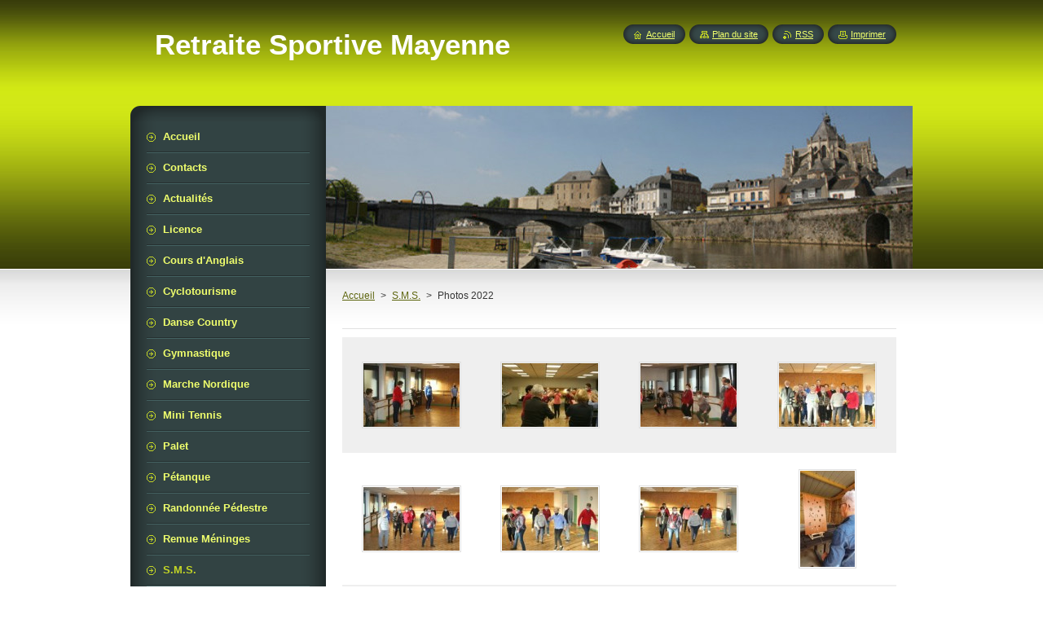

--- FILE ---
content_type: text/html; charset=UTF-8
request_url: https://www.club-mayennais-de-la-retraite-sportive.fr/s-m-s/photos-2022/
body_size: 6084
content:
<!--[if lte IE 9]><!DOCTYPE HTML PUBLIC "-//W3C//DTD HTML 4.01 Transitional//EN" "https://www.w3.org/TR/html4/loose.dtd"><![endif]-->
<!DOCTYPE html>
<!--[if IE]><html class="ie" lang="fr"><![endif]-->
<!--[if gt IE 9]><!--> 
<html lang="fr">
<!--<![endif]-->
    <head>
        <!--[if lt IE 8]><meta http-equiv="X-UA-Compatible" content="IE=EmulateIE7"><![endif]--><!--[if IE 8]><meta http-equiv="X-UA-Compatible" content="IE=EmulateIE8"><![endif]--><!--[if IE 9]><meta http-equiv="X-UA-Compatible" content="IE=EmulateIE9"><![endif]-->
        <base href="https://www.club-mayennais-de-la-retraite-sportive.fr/">
  <meta charset="utf-8">
  <meta name="description" content="">
  <meta name="keywords" content="">
  <meta name="generator" content="Webnode">
  <meta name="apple-mobile-web-app-capable" content="yes">
  <meta name="apple-mobile-web-app-status-bar-style" content="black">
  <meta name="format-detection" content="telephone=no">
    <link rel="icon" type="image/svg+xml" href="/favicon.svg" sizes="any">  <link rel="icon" type="image/svg+xml" href="/favicon16.svg" sizes="16x16">  <link rel="icon" href="/favicon.ico">  <link rel="stylesheet" href="https://www.club-mayennais-de-la-retraite-sportive.fr/wysiwyg/system.style.css">
<link rel="canonical" href="https://www.club-mayennais-de-la-retraite-sportive.fr/s-m-s/photos-2022/">
<script type="text/javascript">(function(i,s,o,g,r,a,m){i['GoogleAnalyticsObject']=r;i[r]=i[r]||function(){
			(i[r].q=i[r].q||[]).push(arguments)},i[r].l=1*new Date();a=s.createElement(o),
			m=s.getElementsByTagName(o)[0];a.async=1;a.src=g;m.parentNode.insertBefore(a,m)
			})(window,document,'script','//www.google-analytics.com/analytics.js','ga');ga('create', 'UA-797705-6', 'auto',{"name":"wnd_header"});ga('wnd_header.set', 'dimension1', 'W1');ga('wnd_header.set', 'anonymizeIp', true);ga('wnd_header.send', 'pageview');var pageTrackerAllTrackEvent=function(category,action,opt_label,opt_value){ga('send', 'event', category, action, opt_label, opt_value)};</script>
  <link rel="alternate" type="application/rss+xml" href="https://club-mayennais-de-la-retraite-sportive.fr/rss/all.xml" title="">
<!--[if lte IE 9]><style type="text/css">.cke_skin_webnode iframe {vertical-align: baseline !important;}</style><![endif]-->
        <title>Photos 2022 :: Retraite Sportive Mayenne</title>
        <meta name="robots" content="index, follow">
        <meta name="googlebot" content="index, follow">
        <link href="https://d11bh4d8fhuq47.cloudfront.net/_system/skins/v8/50000949/css/style.css" rel="stylesheet" type="text/css" media="screen,projection,handheld,tv">
        <link href="https://d11bh4d8fhuq47.cloudfront.net/_system/skins/v8/50000949/css/print.css" rel="stylesheet" type="text/css" media="print">
        <script type="text/javascript" src="https://d11bh4d8fhuq47.cloudfront.net/_system/skins/v8/50000949/js/functions.js"></script>
        <!--[if IE]>
            <script type="text/javascript" src="https://d11bh4d8fhuq47.cloudfront.net/_system/skins/v8/50000949/js/functions-ie.js"></script>
        <![endif]-->
        <!--[if IE 6]>
            <script type="text/javascript" src="https://d11bh4d8fhuq47.cloudfront.net/_system/skins/v8/50000949/js/png.js"></script>
            <script type="text/javascript">
                DD_belatedPNG.fix('#menuzone, #menuzoneBottom, .homepage, .sitemap, .rss, .print, .homepage span, .sitemap span, .rss span, .print span, #sidebar .boxTitle, #fulltextSearchText, #fulltextSearchButton, #leftSide .boxTitle');
            </script>
        <![endif]-->
    
				<script type="text/javascript">
				/* <![CDATA[ */
					
					if (typeof(RS_CFG) == 'undefined') RS_CFG = new Array();
					RS_CFG['staticServers'] = new Array('https://d11bh4d8fhuq47.cloudfront.net/');
					RS_CFG['skinServers'] = new Array('https://d11bh4d8fhuq47.cloudfront.net/');
					RS_CFG['filesPath'] = 'https://www.club-mayennais-de-la-retraite-sportive.fr/_files/';
					RS_CFG['filesAWSS3Path'] = 'https://ae1807416e.clvaw-cdnwnd.com/6fa71e5eb513258e1e49a63c45fb7d54/';
					RS_CFG['lbClose'] = 'Fermer';
					RS_CFG['skin'] = 'default';
					if (!RS_CFG['labels']) RS_CFG['labels'] = new Array();
					RS_CFG['systemName'] = 'Webnode';
						
					RS_CFG['responsiveLayout'] = 0;
					RS_CFG['mobileDevice'] = 0;
					RS_CFG['labels']['copyPasteSource'] = 'En savoir plus :';
					
				/* ]]> */
				</script><script type="text/javascript" src="https://d11bh4d8fhuq47.cloudfront.net/_system/client/js/compressed/frontend.package.1-3-108.js?ph=ae1807416e"></script><style type="text/css">#content .diskuze label.postTextLabel {display: inherit !important;}</style></head>
    <body>
    <div id="siteBg">
        <div id="site">
            
            <!-- HEADER -->
            <div id="header">
                <div id="logozone">
                    <div id="logo"><a href="home/" title="Aller sur la page dʼaccueil."><span id="rbcSystemIdentifierLogo">Retraite Sportive Mayenne</span></a></div>                    <p id="moto"><span id="rbcCompanySlogan" class="rbcNoStyleSpan"></span></p>
                </div>
            </div>
            <!-- /HEADER -->

            <div class="cleaner"><!-- / --></div>

            <!-- MAIN -->
            <div id="mainWide">
                <div id="mainContent">

                    <div id="contentRow">
                        <!-- ILLUSTRATION -->
                        <div id="illustration">
                            <img src="https://ae1807416e.clvaw-cdnwnd.com/6fa71e5eb513258e1e49a63c45fb7d54/200025754-f33b600113/50000000.jpg?ph=ae1807416e" width="720" height="200" alt="">                        </div>
                        <!-- /ILLUSTRATION -->

                        <div class="cleaner"><!-- / --></div>

                        <!-- CONTENT -->
                        <div id="content">

                            <!-- NAVIGATOR -->
                            <div id="pageNavigator" class="rbcContentBlock">        <div id="navizone" class="navigator">                       <a class="navFirstPage" href="/home/">Accueil</a>      <span><span> &gt; </span></span>          <a href="/s-m-s/">S.M.S.</a>      <span><span> &gt; </span></span>          <span id="navCurrentPage">Photos 2022</span>               </div>              <div class="cleaner"><!-- / --></div>        </div>                            <!-- /NAVIGATOR -->

                            <div class="cleaner"><!-- / --></div>

                            
		  
			
        <div class="box">
          <div class="boxTitle"><h2> </h2></div>
          <div class="boxContentBorder"><div class="boxContent">
               
              <div class="photo118">

			
		
			
			
			 <a class="photo photoP1" href="/album/photos-20221/sms-2022-1-jpg/" onclick="RubicusFrontendIns.showPhotogalleryDetailPhoto(this.href); Event.stop(event);" title="Voir lʼimage en entier.">
        <span class="image"><span>
          <img src="https://ae1807416e.clvaw-cdnwnd.com/6fa71e5eb513258e1e49a63c45fb7d54/system_preview_small_200028760-3966b3966e/sms 2022 (1).JPG" width="118" height="78" alt="/album/photos-20221/sms-2022-1-jpg/">
        </span></span>  
               									
       </a>

			
		
			
			
			 <a class="photo photoP2" href="/album/photos-20221/sms-2022-2-jpg/" onclick="RubicusFrontendIns.showPhotogalleryDetailPhoto(this.href); Event.stop(event);" title="Voir lʼimage en entier.">
        <span class="image"><span>
          <img src="https://ae1807416e.clvaw-cdnwnd.com/6fa71e5eb513258e1e49a63c45fb7d54/system_preview_small_200028761-dc41fdc422/sms 2022 (2).JPG" width="118" height="78" alt="/album/photos-20221/sms-2022-2-jpg/">
        </span></span>  
               									
       </a>

			
		
			
			
			 <a class="photo photoP3" href="/album/photos-20221/sms-2022-3-jpg/" onclick="RubicusFrontendIns.showPhotogalleryDetailPhoto(this.href); Event.stop(event);" title="Voir lʼimage en entier.">
        <span class="image"><span>
          <img src="https://ae1807416e.clvaw-cdnwnd.com/6fa71e5eb513258e1e49a63c45fb7d54/system_preview_small_200028762-df6d3df6d5/sms 2022 (3).JPG" width="118" height="78" alt="/album/photos-20221/sms-2022-3-jpg/">
        </span></span>  
               									
       </a>

			
		
			
			
			 <a class="photo photoP4" href="/album/photos-20221/sms-2022-5-jpg/" onclick="RubicusFrontendIns.showPhotogalleryDetailPhoto(this.href); Event.stop(event);" title="Voir lʼimage en entier.">
        <span class="image"><span>
          <img src="https://ae1807416e.clvaw-cdnwnd.com/6fa71e5eb513258e1e49a63c45fb7d54/system_preview_small_200028764-a5c57a5c5a/sms 2022 (5).JPG" width="118" height="78" alt="/album/photos-20221/sms-2022-5-jpg/">
        </span></span>  
               									
       </a>

			
		
			

					<div class="cleaner"><!-- / --></div>
					
			
		
			
			
			 <a class="photo photoP5" href="/album/photos-20221/sms-2022-7-jpg/" onclick="RubicusFrontendIns.showPhotogalleryDetailPhoto(this.href); Event.stop(event);" title="Voir lʼimage en entier.">
        <span class="image"><span>
          <img src="https://ae1807416e.clvaw-cdnwnd.com/6fa71e5eb513258e1e49a63c45fb7d54/system_preview_small_200028766-7485574857/sms 2022 (7).JPG" width="118" height="78" alt="/album/photos-20221/sms-2022-7-jpg/">
        </span></span>  
               									
       </a>

			
		
			
			
			 <a class="photo photoP6" href="/album/photos-20221/sms-2022-8-jpg/" onclick="RubicusFrontendIns.showPhotogalleryDetailPhoto(this.href); Event.stop(event);" title="Voir lʼimage en entier.">
        <span class="image"><span>
          <img src="https://ae1807416e.clvaw-cdnwnd.com/6fa71e5eb513258e1e49a63c45fb7d54/system_preview_small_200028767-8500585007/sms 2022 (8).JPG" width="118" height="78" alt="/album/photos-20221/sms-2022-8-jpg/">
        </span></span>  
               									
       </a>

			
		
			
			
			 <a class="photo photoP7" href="/album/photos-20221/sms-2022-9-jpg/" onclick="RubicusFrontendIns.showPhotogalleryDetailPhoto(this.href); Event.stop(event);" title="Voir lʼimage en entier.">
        <span class="image"><span>
          <img src="https://ae1807416e.clvaw-cdnwnd.com/6fa71e5eb513258e1e49a63c45fb7d54/system_preview_small_200028768-5175f51761/sms 2022 (9).JPG" width="118" height="78" alt="/album/photos-20221/sms-2022-9-jpg/">
        </span></span>  
               									
       </a>

			
		
			
			
			 <a class="photo photoP0" href="/album/photos-20221/20220623-105838-jpg/" onclick="RubicusFrontendIns.showPhotogalleryDetailPhoto(this.href); Event.stop(event);" title="Voir lʼimage en entier.">
        <span class="image"><span>
          <img src="https://ae1807416e.clvaw-cdnwnd.com/6fa71e5eb513258e1e49a63c45fb7d54/system_preview_small_200029353-0e5da0e5dd/20220623_105838-edit-20220814185214.jpg" width="67" height="118" alt="/album/photos-20221/20220623-105838-jpg/">
        </span></span>  
               									
       </a>

			
		
			

					<div class="cleaner"><!-- / --></div>
					
			
		
			
			
			 <a class="photo photoP1" href="/album/photos-20221/20220623-110524-jpg/" onclick="RubicusFrontendIns.showPhotogalleryDetailPhoto(this.href); Event.stop(event);" title="Voir lʼimage en entier.">
        <span class="image"><span>
          <img src="https://ae1807416e.clvaw-cdnwnd.com/6fa71e5eb513258e1e49a63c45fb7d54/system_preview_small_200029356-25b6225b66/20220623_110524-edit-20220814185308.jpg" width="67" height="118" alt="/album/photos-20221/20220623-110524-jpg/">
        </span></span>  
               									
       </a>

			
		
			
			
			 <a class="photo photoP2" href="/album/photos-20221/20220623-110012-jpg/" onclick="RubicusFrontendIns.showPhotogalleryDetailPhoto(this.href); Event.stop(event);" title="Voir lʼimage en entier.">
        <span class="image"><span>
          <img src="https://ae1807416e.clvaw-cdnwnd.com/6fa71e5eb513258e1e49a63c45fb7d54/system_preview_small_200029354-c9d7ec9d81/20220623_110012.jpg" width="118" height="67" alt="/album/photos-20221/20220623-110012-jpg/">
        </span></span>  
               									
       </a>

			
		
			
			
			 <a class="photo photoP3" href="/album/photos-20221/20220623-110248-jpg/" onclick="RubicusFrontendIns.showPhotogalleryDetailPhoto(this.href); Event.stop(event);" title="Voir lʼimage en entier.">
        <span class="image"><span>
          <img src="https://ae1807416e.clvaw-cdnwnd.com/6fa71e5eb513258e1e49a63c45fb7d54/system_preview_small_200029355-3577335776/20220623_110248.jpg" width="118" height="67" alt="/album/photos-20221/20220623-110248-jpg/">
        </span></span>  
               									
       </a>

			
		
			
			
			 <a class="photo photoP4" href="/album/photos-20221/20220814-155310-jpg/" onclick="RubicusFrontendIns.showPhotogalleryDetailPhoto(this.href); Event.stop(event);" title="Voir lʼimage en entier.">
        <span class="image"><span>
          <img src="https://ae1807416e.clvaw-cdnwnd.com/6fa71e5eb513258e1e49a63c45fb7d54/system_preview_small_200029359-b7cbeb7cc3/20220814_155310.jpg" width="118" height="67" alt="/album/photos-20221/20220814-155310-jpg/">
        </span></span>  
               									
       </a>

			
		
			

					<div class="cleaner"><!-- / --></div>
					
			
		
			
			
			 <a class="photo photoP5" href="/album/photos-20221/20220814-155148-jpg/" onclick="RubicusFrontendIns.showPhotogalleryDetailPhoto(this.href); Event.stop(event);" title="Voir lʼimage en entier.">
        <span class="image"><span>
          <img src="https://ae1807416e.clvaw-cdnwnd.com/6fa71e5eb513258e1e49a63c45fb7d54/system_preview_small_200029358-895c2895c6/20220814_155148.jpg" width="118" height="64" alt="/album/photos-20221/20220814-155148-jpg/">
        </span></span>  
               									
       </a>

			
		
			
			
			 <a class="photo photoP6" href="/album/photos-20221/20220623-111338-jpg/" onclick="RubicusFrontendIns.showPhotogalleryDetailPhoto(this.href); Event.stop(event);" title="Voir lʼimage en entier.">
        <span class="image"><span>
          <img src="https://ae1807416e.clvaw-cdnwnd.com/6fa71e5eb513258e1e49a63c45fb7d54/system_preview_small_200029357-4f46c4f470/20220623_111338-edit-20220814185339.jpg" width="67" height="118" alt="/album/photos-20221/20220623-111338-jpg/">
        </span></span>  
               									
       </a>

			
		
			
			
			 <a class="photo photoP7" href="/album/photos-20221/20221030-190937-jpg/" onclick="RubicusFrontendIns.showPhotogalleryDetailPhoto(this.href); Event.stop(event);" title="Voir lʼimage en entier.">
        <span class="image"><span>
          <img src="https://ae1807416e.clvaw-cdnwnd.com/6fa71e5eb513258e1e49a63c45fb7d54/system_preview_small_200030656-65c3d65c40/20221030_190937.jpg" width="118" height="67" alt="/album/photos-20221/20221030-190937-jpg/">
        </span></span>  
               									
       </a>

			
		
			
			
			 <a class="photo photoP0" href="/album/photos-20221/20221030-191415-jpg/" onclick="RubicusFrontendIns.showPhotogalleryDetailPhoto(this.href); Event.stop(event);" title="Voir lʼimage en entier.">
        <span class="image"><span>
          <img src="https://ae1807416e.clvaw-cdnwnd.com/6fa71e5eb513258e1e49a63c45fb7d54/system_preview_small_200030657-b950db9511/20221030_191415.jpg" width="118" height="67" alt="/album/photos-20221/20221030-191415-jpg/">
        </span></span>  
               									
       </a>

			
		
			
			
              </div>
            							
            	<div class="cleaner"><!-- / --></div>
  					
          		
          					
          		
									                        
          </div></div>
        </div>
        
        <div class="cleaner"><!-- / --></div>

			
		<script type="text/javascript">/*<![CDATA[*/RS_CFG['useOldMobileTemplate'] = false;RubicusFrontendIns.setPhotogalleryInit('', '/servers/frontend/',['photos-20221','LIGHTBOX',16,'{PHOTO} de {TOTAL}','Fermer','Précédent','Suivant','Lancer la présentation des photos.','Suspendre la présentation des photos.']);/*]]>*/</script>
                            <div class="cleaner"><!-- / --></div>

                        </div>
                        <!-- /CONTENT -->
                    </div>

                    <!-- SIDEBAR -->
                    <div id="sidebar">
   
                        <!-- MENU -->
                        


      <div id="menuzone">
        <div id="menuzoneBottom">
            <div id="menuzoneContent">


		<ul class="menu">
	<li class="first">
  
      <a href="/home/">
    
      <span>Accueil</span>
      
  </a>
  
  </li>
	<li>
  
      <a href="/contactez-nous/">
    
      <span>Contacts</span>
      
  </a>
  
  </li>
	<li>
  
      <a href="/actualites/">
    
      <span>Actualités</span>
      
  </a>
  
  </li>
	<li>
  
      <a href="/licence/">
    
      <span>Licence</span>
      
  </a>
  
  </li>
	<li>
  
      <a href="/activite-langues/">
    
      <span>Cours d&#039;Anglais</span>
      
  </a>
  
  </li>
	<li>
  
      <a href="/cyclotourisme/">
    
      <span>Cyclotourisme</span>
      
  </a>
  
  </li>
	<li>
  
      <a href="/danse-country/">
    
      <span>Danse Country</span>
      
  </a>
  
  </li>
	<li>
  
      <a href="/gymnastique/">
    
      <span>Gymnastique</span>
      
  </a>
  
  </li>
	<li>
  
      <a href="/marche-nordique/">
    
      <span>Marche Nordique</span>
      
  </a>
  
  </li>
	<li>
  
      <a href="/mini-tennis/">
    
      <span>Mini Tennis</span>
      
  </a>
  
  </li>
	<li>
  
      <a href="/palet/">
    
      <span>Palet</span>
      
  </a>
  
  </li>
	<li>
  
      <a href="/petanque/">
    
      <span>Pétanque</span>
      
  </a>
  
  </li>
	<li>
  
      <a href="/randonnee-pedestre/">
    
      <span>Randonnée Pédestre</span>
      
  </a>
  
  </li>
	<li>
  
      <a href="/remue-meninges/">
    
      <span>Remue Méninges</span>
      
  </a>
  
  </li>
	<li class="open selected">
  
      <a href="/s-m-s/">
    
      <span>S.M.S.</span>
      
  </a>
  
  
	<ul class="level1">
		<li class="first">
  
      <a href="/s-m-s/photos-2025-2026/">
    
      <span>Photos 2025-2026</span>
      
  </a>
  
  </li>
		<li>
  
      <a href="/s-m-s/photos-2024-2025/">
    
      <span>Photos 2024-2025</span>
      
  </a>
  
  </li>
		<li>
  
      <a href="/s-m-s/photos-2023-2024/">
    
      <span>Photos 2023-2024</span>
      
  </a>
  
  </li>
		<li>
  
      <a href="/s-m-s/photos-2023/">
    
      <span>Photos 2022-2023</span>
      
  </a>
  
  </li>
		<li class="selected activeSelected">
  
      <a href="/s-m-s/photos-2022/">
    
      <span>Photos 2022</span>
      
  </a>
  
  </li>
		<li class="last">
  
      <a href="/s-m-s/a/">
    
      <span>Photos 2019-2020</span>
      
  </a>
  
  </li>
	</ul>
	</li>
	<li class="last">
  
      <a href="/tennis-de-table/">
    
      <span>Tennis de Table</span>
      
  </a>
  
  </li>
</ul>

            </div>
         </div>
      </div>

					
                        <!-- /MENU -->

                        <div class="cleaner"><!-- / --></div>

                        <!-- SEARCH -->
                        

		  <div class="box ">
        <div class="boxTitle"><h2>Rechercher</h2></div>
        <div class="boxContentBorder"><div class="boxContent">

		<form action="/search/" method="get" id="fulltextSearch">
        
        <input type="text" name="text" id="fulltextSearchText">
        <input id="fulltextSearchButton" type="image" src="https://d11bh4d8fhuq47.cloudfront.net/_system/skins/v8/50000949/img/search_btn.png" title="Chercher">
        <div class="cleaner"><!-- / --></div> 

		</form>

       </div></div>
      </div>

		                        <!-- /SEARCH -->

                        <div class="cleaner"><!-- / --></div>

                        <!-- CONTACT -->
                        			
                        <!-- /CONTACT -->

                        <div class="cleaner"><!-- / --></div>

                        

      <div class="box wsw">
          <div class="boxContentBorder"><div class="boxContent">

		<h1>Contact :</h1>
<div>
	<span style="color:#000000;"><strong>Club Mayennais de la Retraite Sportive</strong></span></div>
<div>
	&nbsp;</div>
<div>
	<span style="color:#000000;">Espace Grimaldi,<br>
	Place des Halles,<br>
	53100 Mayenne</span></div>
<div>
	&nbsp;</div>
<div>
	<span style="color:#000000;">02 43 04 30 62 - 06 84 78 99 11</span></div>
<div>
	&nbsp;</div>
<div>
	<a href="mailto:cmrs53100@orange.fr">cmrs53100@orange.fr</a>&nbsp;&nbsp;<br>
	<div style="color: rgb(0, 0, 0); background-color: transparent; text-align: left; text-decoration: none; border: medium none; position: absolute; top: -10000px; left: -10000px;">
		<p><strong>Club Mayennais de la Retraite Sportive</strong></p>
		<p class="address">Espace Grimaldi,<br>
		Place des Halles,<br>
		53100 MAYENNE</p>
		<p class="phone">02 43 04 30 62 - 06 84 78 99 11</p>
		<p class="email"><a href="mailto:cmrs53100@orange.fr"><span id="rbcContactEmail">cmrs5310<wbr>0@orange<wbr>.fr</span></a></p>
		<br>
		<br>
		<span>En savoir plus : <a href="https://www.club-mayennais-de-la-retraite-sportive.fr/?utm_source=copy&amp;utm_medium=paste&amp;utm_campaign=copypaste&amp;utm_content=https%3A%2F%2Fwww.club-mayennais-de-la-retraite-sportive.fr%2F">https://www.club-mayennais-de-la-retraite-sportive.fr/</a></span></div>
	&nbsp; &nbsp;
	<div style="color: rgb(0, 0, 0); background-color: transparent; text-align: left; text-decoration: none; border: medium none; position: absolute; top: -10000px; left: -10000px;">
		<p><strong>Club Mayennais de la Retraite Sportive</strong></p>
		<p class="address">Espace Grimaldi,<br>
		Place des Halles,<br>
		53100 MAYENNE</p>
		<p class="phone">02 43 04 30 62 - 06 84 78 99 11</p>
		<p class="email"><a href="mailto:cmrs53100@orange.fr"><span id="rbcContactEmail">cmrs5310<wbr>0@orange<wbr>.fr</span></a></p>
		<br>
		<br>
		<span>En savoir plus : <a href="https://www.club-mayennais-de-la-retraite-sportive.fr/?utm_source=copy&amp;utm_medium=paste&amp;utm_campaign=copypaste&amp;utm_content=https%3A%2F%2Fwww.club-mayennais-de-la-retraite-sportive.fr%2F">https://www.club-mayennais-de-la-retraite-sportive.fr/</a></span></div>
	&nbsp; &nbsp;&nbsp;<br>
	<div style="color: rgb(0, 0, 0); background-color: transparent; text-align: left; text-decoration: none; border: medium none; position: absolute; top: -10000px; left: -10000px;">
		<p><strong>Club Mayennais de la Retraite Sportive</strong></p>
		<p class="address">Espace Grimaldi,<br>
		Place des Halles,<br>
		53100 MAYENNE</p>
		<p class="phone">02 43 04 30 62 - 06 84 78 99 11</p>
		<p class="email"><a href="mailto:cmrs53100@orange.fr"><span id="rbcContactEmail">cmrs5310<wbr>0@orange<wbr>.fr</span></a></p>
		<br>
		<br>
		<span>En savoir plus : <a href="https://www.club-mayennais-de-la-retraite-sportive.fr/?utm_source=copy&amp;utm_medium=paste&amp;utm_campaign=copypaste&amp;utm_content=https%3A%2F%2Fwww.club-mayennais-de-la-retraite-sportive.fr%2F">https://www.club-mayennais-de-la-retraite-sportive.fr/</a></span></div>
	&nbsp; &nbsp; &nbsp; &nbsp; .</div>
<div>
	&nbsp; &nbsp; &nbsp; &nbsp; &nbsp; &nbsp; &nbsp; &nbsp; &nbsp; &nbsp; &nbsp; &nbsp; &nbsp; &nbsp; &nbsp; &nbsp; &nbsp; &nbsp; &nbsp; &nbsp; &nbsp; &nbsp; &nbsp; &nbsp; &nbsp; &nbsp; &nbsp; &nbsp; &nbsp; &nbsp; &nbsp; &nbsp; &nbsp; &nbsp; &nbsp; &nbsp; &nbsp; &nbsp; &nbsp; &nbsp; &nbsp; &nbsp; &nbsp; &nbsp; &nbsp; &nbsp; &nbsp; &nbsp; &nbsp; &nbsp; &nbsp; &nbsp; &nbsp; &nbsp; &nbsp; &nbsp; &nbsp; &nbsp;&nbsp;</div>
<div>
	&nbsp; &nbsp; &nbsp; &nbsp; &nbsp; &nbsp; &nbsp; &nbsp; &nbsp; &nbsp; &nbsp; &nbsp; &nbsp; &nbsp; &nbsp; &nbsp; &nbsp; &nbsp; &nbsp; &nbsp; &nbsp; &nbsp; &nbsp; &nbsp; &nbsp; &nbsp; &nbsp; &nbsp; &nbsp; &nbsp; &nbsp; &nbsp; &nbsp; &nbsp; &nbsp; &nbsp; &nbsp; &nbsp; &nbsp; &nbsp; &nbsp; &nbsp; &nbsp; &nbsp; &nbsp; &nbsp; &nbsp; &nbsp; &nbsp; &nbsp; &nbsp; &nbsp; &nbsp; &nbsp; &nbsp; &nbsp; &nbsp; &nbsp; &nbsp; &nbsp; &nbsp; &nbsp; &nbsp; &nbsp; &nbsp; &nbsp; &nbsp; &nbsp; &nbsp; &nbsp; &nbsp; &nbsp; &nbsp; &nbsp; &nbsp; &nbsp; &nbsp; &nbsp; &nbsp; &nbsp; &nbsp;</div>

                       
          </div></div>
        </div>
      
        <div class="cleaner"><!-- / --></div>

		

      <div class="box wsw">
          <div class="boxContentBorder"><div class="boxContent">

		
                       
          </div></div>
        </div>
      
        <div class="cleaner"><!-- / --></div>

		
                        
                        <div class="cleaner"><!-- / --></div>

                    </div>
                    <!-- /SIDEBAR -->

                    <hr class="cleaner">

                </div><!-- mainContent -->

            </div>
            <!-- MAIN -->        
            
            <!-- FOOTER -->
            <div id="footer">
                <div id="footerContent">
                    <div id="footerLeft">
                        <span id="rbcFooterText" class="rbcNoStyleSpan">© 2013 Tous droits réservés.</span>                    </div>
                    <div id="footerRight">
                        <span class="rbcSignatureText"></span>                    </div>
                </div>
            </div>
            <!-- /FOOTER -->
          
            <!-- LANG -->
            <div id="lang">
                <div id="languageSelect"></div>			
            </div>
            <!-- /LANG -->
            
            <!-- LINKS -->
            <div id="link">
                <span class="homepage"><span><a href="home/" title="Aller sur la page dʼaccueil.">Accueil</a></span></span>
                <span class="sitemap"><span><a href="/sitemap/" title="Afficher le plan du site">Plan du site</a></span></span>
                <span class="rss"><span><a href="/rss/" title="Fils RSS">RSS</a></span></span>
                <span class="print"><span><a href="#" onclick="window.print(); return false;" title="Imprimer la page">Imprimer</a></span></span>
            </div>
            <!-- /LINKS -->
           

        </div>
        <div class="cleaner"><!-- / --></div>
    </div>

    <script type="text/javascript">
    /* <![CDATA[ */

        RubicusFrontendIns.addObserver
	({
            onContentChange: function ()
            {
            	setContentSize();                
            },

            onStartSlideshow: function()
            {
                $('slideshowControl').innerHTML	= '<span>Pause<'+'/span>';
		$('slideshowControl').title = 'Suspendre la présentation des photos.';
		$('slideshowControl').onclick = RubicusFrontendIns.stopSlideshow.bind(RubicusFrontendIns);
            },

            onStopSlideshow: function()
            {
                $('slideshowControl').innerHTML	= '<span>Lancer la présentation<'+'/span>';
		$('slideshowControl').title = 'Lancer la présentation des photos.';
		$('slideshowControl').onclick = RubicusFrontendIns.startSlideshow.bind(RubicusFrontendIns);
            },

            onShowImage: function()
            {
                if (RubicusFrontendIns.isSlideshowMode())
		{
                    $('slideshowControl').innerHTML = '<span>Pause<'+'/span>';
                    $('slideshowControl').title	= 'Suspendre la présentation des photos.';
                    $('slideshowControl').onclick = RubicusFrontendIns.stopSlideshow.bind(RubicusFrontendIns);
		}
                setContentSize();
            }
	});

        if (!$('detailScript'))
        {
            window.onload = setContentSize;
        }
        document.body.onresize = setContentSize;
        window.onresize = setContentSize;

        RubicusFrontendIns.addFileToPreload('https://d11bh4d8fhuq47.cloudfront.net/_system/skins/v8/50000949/img/loading.gif');

    /* ]]> */
    </script>

  <div id="rbcFooterHtml"></div><script type="text/javascript">var keenTrackerCmsTrackEvent=function(id){if(typeof _jsTracker=="undefined" || !_jsTracker){return false;};try{var name=_keenEvents[id];var keenEvent={user:{u:_keenData.u,p:_keenData.p,lc:_keenData.lc,t:_keenData.t},action:{identifier:id,name:name,category:'cms',platform:'WND1',version:'2.1.157'},browser:{url:location.href,ua:navigator.userAgent,referer_url:document.referrer,resolution:screen.width+'x'+screen.height,ip:'3.141.3.59'}};_jsTracker.jsonpSubmit('PROD',keenEvent,function(err,res){});}catch(err){console.log(err)};};</script></body>
</html>

